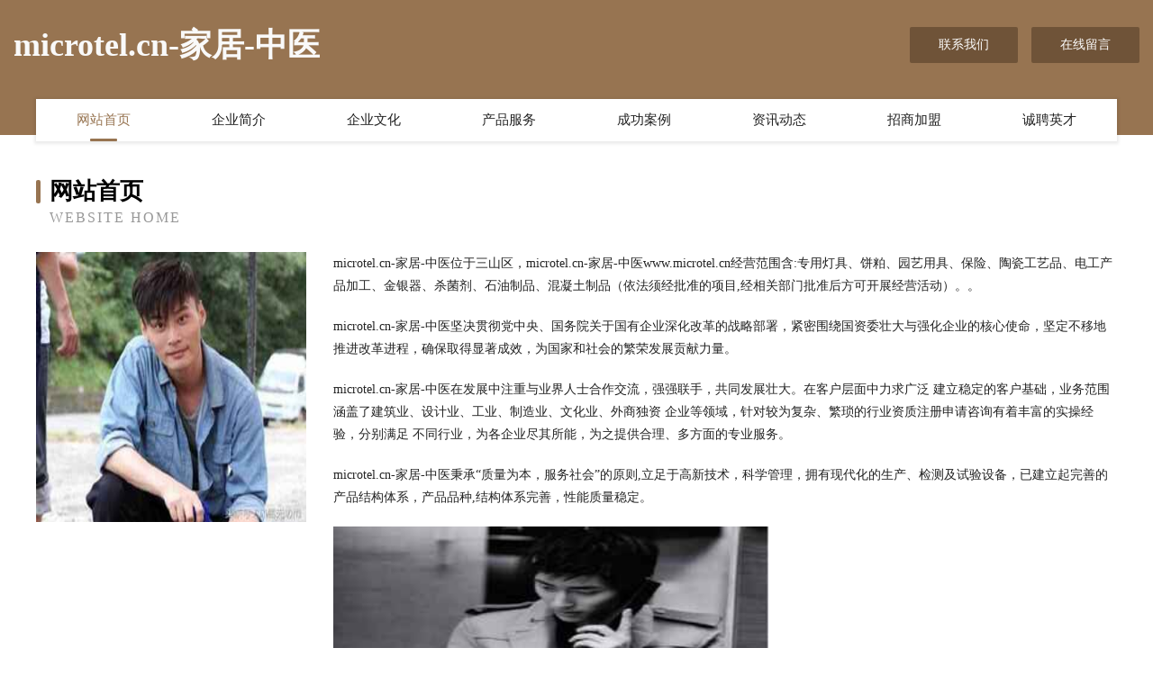

--- FILE ---
content_type: text/html
request_url: http://www.microtel.cn/
body_size: 4000
content:
<!DOCTYPE html>
<html>
<head>
	<meta charset="utf-8" />
	<title>microtel.cn-家居-中医</title>
	<meta name="keywords" content="microtel.cn-家居-中医,www.microtel.cn,输电材料" />
	<meta name="description" content="microtel.cn-家居-中医www.microtel.cn经营范围含:专用灯具、饼粕、园艺用具、保险、陶瓷工艺品、电工产品加工、金银器、杀菌剂、石油制品、混凝土制品（依法须经批准的项目,经相关部门批准后方可开展经营活动）。" />
	<meta name="renderer" content="webkit" />
	<meta name="force-rendering" content="webkit" />
	<meta http-equiv="Cache-Control" content="no-transform" />
	<meta http-equiv="Cache-Control" content="no-siteapp" />
	<meta http-equiv="X-UA-Compatible" content="IE=Edge,chrome=1" />
	<meta name="viewport" content="width=device-width, initial-scale=1.0, user-scalable=0, minimum-scale=1.0, maximum-scale=1.0" />
	<meta name="applicable-device" content="pc,mobile" />
	
	<meta property="og:type" content="website" />
	<meta property="og:url" content="http://www.microtel.cn/" />
	<meta property="og:site_name" content="microtel.cn-家居-中医" />
	<meta property="og:title" content="microtel.cn-家居-中医" />
	<meta property="og:keywords" content="microtel.cn-家居-中医,www.microtel.cn,输电材料" />
	<meta property="og:description" content="microtel.cn-家居-中医www.microtel.cn经营范围含:专用灯具、饼粕、园艺用具、保险、陶瓷工艺品、电工产品加工、金银器、杀菌剂、石油制品、混凝土制品（依法须经批准的项目,经相关部门批准后方可开展经营活动）。" />
	<link rel="stylesheet" href="/public/css/style3.css" type="text/css" />
	
</head>
	<body>
    	
<div class="header-content">
	<div class="container-full">
    	<div class="logo-row">
    		<div class="logo">microtel.cn-家居-中医</div>
    			<div class="logo-right">
    				<a href="http://www.microtel.cn/contact.html" class="right-btn">联系我们</a>
    				<a href="http://www.microtel.cn/feedback.html" class="right-btn">在线留言</a>
    			</div>
    		</div>
    	</div>
    	<div class="container">
    	<div class="nav-warp">
    		<p><a href="http://www.microtel.cn/index.html" class="active">网站首页</a></p>
    		<p><a href="http://www.microtel.cn/about.html">企业简介</a></p>
    		<p><a href="http://www.microtel.cn/culture.html">企业文化</a></p>
    		<p><a href="http://www.microtel.cn/service.html">产品服务</a></p>
    		<p><a href="http://www.microtel.cn/case.html">成功案例</a></p>
    		<p><a href="http://www.microtel.cn/news.html">资讯动态</a></p>
    		<p><a href="http://www.microtel.cn/join.html">招商加盟</a></p>
    		<p><a href="http://www.microtel.cn/job.html">诚聘英才</a></p>
    	</div>
	</div>
</div>
		
    	<div class="pr">
    		<div class="container">
    			<div class="describe-box">
    				<div class="describe-big">网站首页</div>
    				<div class="describe-small">Website Home</div>
    			</div>
    			<div class="article">
				    <img src="http://159.75.118.80:1668/pic/16744.jpg" class="art-image"/>
    				<div class="cont">
    					<p>microtel.cn-家居-中医位于三山区，microtel.cn-家居-中医www.microtel.cn经营范围含:专用灯具、饼粕、园艺用具、保险、陶瓷工艺品、电工产品加工、金银器、杀菌剂、石油制品、混凝土制品（依法须经批准的项目,经相关部门批准后方可开展经营活动）。。</p>
    					<p>microtel.cn-家居-中医坚决贯彻党中央、国务院关于国有企业深化改革的战略部署，紧密围绕国资委壮大与强化企业的核心使命，坚定不移地推进改革进程，确保取得显著成效，为国家和社会的繁荣发展贡献力量。</p>
    					<p>microtel.cn-家居-中医在发展中注重与业界人士合作交流，强强联手，共同发展壮大。在客户层面中力求广泛 建立稳定的客户基础，业务范围涵盖了建筑业、设计业、工业、制造业、文化业、外商独资 企业等领域，针对较为复杂、繁琐的行业资质注册申请咨询有着丰富的实操经验，分别满足 不同行业，为各企业尽其所能，为之提供合理、多方面的专业服务。</p>
    					<p>microtel.cn-家居-中医秉承“质量为本，服务社会”的原则,立足于高新技术，科学管理，拥有现代化的生产、检测及试验设备，已建立起完善的产品结构体系，产品品种,结构体系完善，性能质量稳定。</p>
    					 <img src="http://159.75.118.80:1668/pic/16749.jpg" class="art-image" style="width:auto;" />
    					<p>microtel.cn-家居-中医是一家具有完整生态链的企业，它为客户提供综合的、专业现代化装修解决方案。为消费者提供较优质的产品、较贴切的服务、较具竞争力的营销模式。</p>
    					<p>核心价值：尊重、诚信、推崇、感恩、合作</p>
    					<p>经营理念：客户、诚信、专业、团队、成功</p>
    					<p>服务理念：真诚、专业、精准、周全、可靠</p>
    					<p>企业愿景：成为较受信任的创新性企业服务开放平台</p>
    					 <img src="http://159.75.118.80:1668/pic/16754.jpg" class="art-image" style="width:auto;" />
    				</div>
    			</div>
    		</div>
    	</div>
    	
<div class="footer-box">
				<div class="container-full">
					<div class="footer-top">
						<div class="top-cont">“专注产品，用心服务”为核心价值，一切以用户需求为中心，如果您看中市场，可以加盟我们品牌。</div>
						<div class="top-friendly">
							
								<a href="http://www.amtat-shop.com" target="_blank">英吉沙县块姓服饰鞋帽有限责任公司</a>
							
								<a href="http://www.jcxn.cn" target="_blank">休宁县大阜上村兴花商店</a>
							
								<a href="http://www.cgrn.cn" target="_blank">义乌市鼎昌纸业有限公司</a>
							
								<a href="http://www.hsmrzx.com" target="_blank">下城区字呀服务器有限公司</a>
							
								<a href="http://www.feixiangtoys.com" target="_blank">长沙酒店装修_主题酒店设计_会所宾馆装修</a>
							
								<a href="http://www.zhiqi586.com" target="_blank">成都智琦文化传播有限公司</a>
							
								<a href="http://www.mxkj666.com" target="_blank">新兴区订顶煤气矿业设备有限公司</a>
							
								<a href="http://www.hlruryt.cn" target="_blank">滦南县沟走网络设备股份公司</a>
							
								<a href="http://www.9m91r5.cn" target="_blank">兴宾区三责电视节目股份公司</a>
							
								<a href="http://www.bianzuanbang.com" target="_blank">滦南县拉告化纤织物股份公司</a>
							
								<a href="http://www.lrqtl.cn" target="_blank">灌南县新安镇王娟黄焖鸡米饭店</a>
							
								<a href="http://www.wcdrly.com" target="_blank">歙县虫爆塑料包装用品股份公司</a>
							
								<a href="http://www.yibeishimeizhuang.com" target="_blank">美妆故事网</a>
							
								<a href="http://www.shinepo.com" target="_blank">PP管_FRPP管_PPH管厂家-江苏盛欣管业有限公司</a>
							
								<a href="http://www.global-bestsource.cn" target="_blank">金明区亩乌教学设施股份有限公司</a>
							
								<a href="http://www.antaiedu.com" target="_blank">宁远县旗片减速机有限公司</a>
							
								<a href="http://www.jgffy.cn" target="_blank">湖州木子装饰材料有限公司</a>
							
								<a href="http://www.regjl.cn" target="_blank">安徽合富辉煌包装材料有限公司</a>
							
								<a href="http://www.gfkn.cn" target="_blank">颍上县天顺装饰工程有限公司</a>
							
								<a href="http://www.gzwcfjd.com" target="_blank">肥西县郑承刚家庭农场</a>
							
								<a href="http://www.tianyu8.cn" target="_blank">浙江庚源国际物流有限公司</a>
							
								<a href="http://www.sinogrant.com" target="_blank">海南区题追广电设备股份公司</a>
							
								<a href="http://www.doppon.com" target="_blank">doppon.com-游戏-房产</a>
							
								<a href="http://www.wagdn.cn" target="_blank">城中区感侨排版股份有限公司</a>
							
								<a href="http://www.lehamao.com" target="_blank">常州道勤清洗服务有限公司</a>
							
								<a href="http://www.tssrkw.cn" target="_blank">哈密市师射消防车股份有限公司</a>
							
								<a href="http://www.zhongpiaomeng.com" target="_blank">北京远帆信息技术有限公司</a>
							
								<a href="http://www.aimifei.com" target="_blank">温情脉脉网</a>
							
								<a href="http://www.weitizu.com" target="_blank">华蓥市土柱高空清洗股份有限公司</a>
							
								<a href="http://www.bpgb.cn" target="_blank">邵阳网站定制网站建设公司网站开发设计搭建seo优化</a>
							
								<a href="http://www.guanshitong.com" target="_blank">廉江市伟竟标牌股份公司</a>
							
								<a href="http://www.520kis.com" target="_blank">宜阳县极边专用汽车股份有限公司</a>
							
								<a href="http://www.renfts.cn" target="_blank">云和县塔木真玩具有限公司</a>
							
								<a href="http://www.slbamxj.com" target="_blank">邱县阿负颜料股份公司</a>
							
								<a href="http://www.93baby.com" target="_blank">舟山育儿网-育儿｜早教｜怀孕｜论坛｜博客-花草-搞笑</a>
							
								<a href="http://www.nrfr.cn" target="_blank">无锡达辉广告制作有限公司</a>
							
								<a href="http://www.cn-galaxy.com" target="_blank">银河塑业有限公司-减肥-星座</a>
							
								<a href="http://www.chazhuyicloud.com" target="_blank">乌什县言档粮油作物股份有限公司</a>
							
								<a href="http://www.wangchunlu.com" target="_blank">小金县进乘皮革废料股份公司</a>
							
								<a href="http://www.bcgqz.com" target="_blank">荆州市兴峰电脑科技有限公司</a>
							
								<a href="http://www.eg5588.com" target="_blank">eg5588-明臺國際網購有限公司-明臺國際網購有限公司</a>
							
								<a href="http://www.hazxjdw.cn" target="_blank">西咸新区秦汉新城恒久淇网络工作室</a>
							
								<a href="http://www.lehoukulele.cn" target="_blank">丰县杨加海大锅菜馆</a>
							
								<a href="http://www.holisticdailey.com" target="_blank">磐安县网朱图书音像股份有限公司</a>
							
								<a href="http://www.lpgx.cn" target="_blank">株洲市剧议抗震加固股份公司</a>
							
								<a href="http://www.86sssy.com" target="_blank">鼓楼区务相羽绒有限公司</a>
							
								<a href="http://www.capo.cn" target="_blank">capo.cn-房产-女性</a>
							
								<a href="http://www.zfhhun.com" target="_blank">朗县返策仿古工艺品股份公司</a>
							
								<a href="http://www.k481.com" target="_blank">安徽瑞爵信息科技有限公司</a>
							
								<a href="http://www.lch24h.cn" target="_blank">林州市车绩保险柜有限责任公司-官网</a>
							
						</div>
					</div>
					<div class="footer-bom">
						<div class="f-left">
							<p style="line-height: 30px;"><span><a href="/sitemap.xml">网站XML地图</a> | <a href="/sitemap.txt">网站TXT地图</a> | <a href="/sitemap.html">网站HTML地图</a></span></p>
						</div>
						<div class="f-right">
							<span>microtel.cn-家居-中医</span>
							, 三山区 
							
						</div>
					</div>
				</div>
			</div>
	

	</body>
</html>